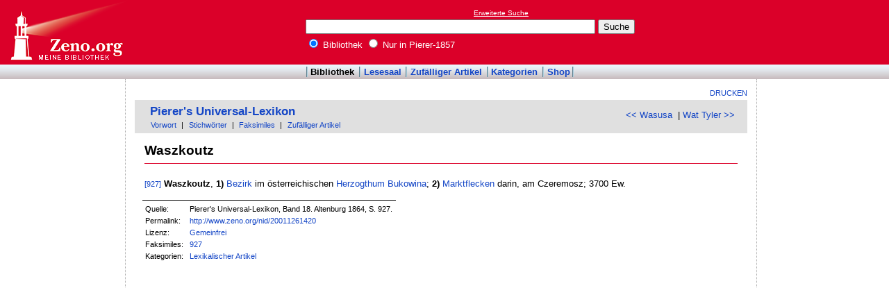

--- FILE ---
content_type: text/html; charset=utf-8
request_url: https://www.google.com/recaptcha/api2/aframe
body_size: 266
content:
<!DOCTYPE HTML><html><head><meta http-equiv="content-type" content="text/html; charset=UTF-8"></head><body><script nonce="omwLlgUFzs5wE5W9gqocFw">/** Anti-fraud and anti-abuse applications only. See google.com/recaptcha */ try{var clients={'sodar':'https://pagead2.googlesyndication.com/pagead/sodar?'};window.addEventListener("message",function(a){try{if(a.source===window.parent){var b=JSON.parse(a.data);var c=clients[b['id']];if(c){var d=document.createElement('img');d.src=c+b['params']+'&rc='+(localStorage.getItem("rc::a")?sessionStorage.getItem("rc::b"):"");window.document.body.appendChild(d);sessionStorage.setItem("rc::e",parseInt(sessionStorage.getItem("rc::e")||0)+1);localStorage.setItem("rc::h",'1769245128518');}}}catch(b){}});window.parent.postMessage("_grecaptcha_ready", "*");}catch(b){}</script></body></html>

--- FILE ---
content_type: text/css
request_url: http://static.zeno.org/Main030.css
body_size: 49301
content:
/************************** general **************************/

html {
}

body {
  margin: 0; 
  padding: 0;
  font-family: arial, helvetica, sans-serif;
  font-size: 10pt;
  color: #000;
  background: #fff;
}

hr {
  height: 1px; /* in Opera für die Anzeige nötig, in Mozilla für die einheitliche Höhe */
  margin: .2em;
  padding: 0;
}

a {
  text-decoration: none;
  color: #1446c6;
}

a:hover, a:active {
  text-decoration: underline;
}

label {
  white-space: nowrap;
} 

/**************************** zenoWR ****************************/

div#zenoWR {
  min-width: 980px;
  margin: 0;
  padding: 0;
  background: #fff;
}

/**************************** zenoTF ****************************/

div#zenoTF {
  position: relative;
  height: 7em;
  min-height: 93px;
  margin: 0; 
  padding: 0;
  white-space: nowrap;
  background: #db0029;
}

div#zenoTFLeft {
  width: 180px;
  margin: 0; 
  padding: 0 1em 0 0;
  float: left; 
  overflow: hidden;
}

div#zenoTFLeft h1 {
  margin: 0;
  padding: 0 !important;
  border: none; /*surpresses Wiki induced border-bottom*/
}

div#zenoTFLeft h1 a {
  width: 190px;
  height: 93px;
  margin: 0 auto;
  text-indent: -5000px;
  background: url('/zenoLogo.png') no-repeat;
  display: block;
}

/************************* zenoTFMiddle *************************/

div#zenoTFMiddle  {
  padding: 1em 0 0 0;
  background: none;
  z-index: 2;
}

div.zenoSF {
  width: 30em;
  margin: 0px auto 0 auto;
  padding: 0;
  white-space: nowrap;
}

div.zenoSFMobileHome {
  display: none;
}

div.zenoSF div.zenoSFExt a {
  position: relative;
  left: 24.2em;
  font-size: .75em;
  text-decoration: underline;
  color: #fff;
}

div.zenoSF div.zenoSFInput {
  padding: .3em 0;
}

div.zenoSF div.zenoSFWhere {
  color: #fff;
}

/************************* zenoTFRight **************************/

div#zenoTFRight {
  position: relative;
  width: 182px;
  margin: 0; 
  padding: 1px 0 0 0;
  text-align: left;
  float: right; 
  overflow: hidden;
  white-space: normal;
}

div.zenoADTopFrameRight a img {
  border: 1px solid #fff;
}

/**************************** zenoMM ****************************/

div#zenoMM {
  padding: .3em 0;
  text-align: center; 
  background: url('/BgTA.png') repeat-x #fffdee;
  /*clear: both;*/
}

div#zenoMM ul {
  margin: 0 1em 0 0;
  padding: 0 .2em 0 0;
  list-style: none;
  line-height: 1em !important;
  background: url('/zenoTADivider.png') no-repeat right;
  display: inline;
}

div#zenoMM ul li {
  padding: 0 .2em 0 .5em;
  background: url('/zenoTADivider.png') no-repeat left;
  display: inline;
}

div#zenoMM ul li a {
  font-weight: bold;
}

div#zenoMM li#zenoMMActive a {
  color: #000;
}

/**************************** zenoMF ****************************/

div#zenoMF {
  /*original css (not content first)*/
  /*background-color: #fffdf3;*/
  clear: both;
  display: block;
  float: none;
  margin: 0;
  position: relative;
  
  /*the holier grail*/
  border-left: 1px dotted #aaa;
  border-right: 1px dotted #aaa;
  margin-left: 180px;
  margin-right: 190px;
  zoom: 1;
}

div#zenoMF div.zenoMFClear {
  padding: .4em;
}

/************************** zenoMFLeft **************************/

div#zenoMFLeft {
  /*original css (not content first)*/
  float: left;
  margin: 0;
  padding: .2em 0 0 10px;
  /*text-align: left;*/
  width: 170px;
  
  /*the holier grail*/
  display:  inline;
  margin-left: -180px !important;
}


/************************** zenoMFRight *************************/

div#zenoMFRight {
  /*original css (not content first)*/
  float: right; 
  margin: 0; 
  min-width: 180px;
  overflow: hidden;  
  padding: .2em 0px 0 10px;
  position: relative;
  text-align: left;
  width: 180px;
     
  /*the holier grail*/
  display: inline;
  margin-right: -190px;
}

/************************** zenoMFMiddle *************************/
/* Main Frame Middle */

div#zenoMFMiddleWrapper {
  /*the holier grail*/
  display: inline;
  float: right;
  width: 100%;
}

div#zenoMFMiddle {
  /*original css (not content first)*/
  position: relative;
  margin: 0 18em 0 14em;
  padding: 1em 0 .2em 0;
  z-index: 1;
  
  /*the holier grail*/
  display: inline;
  float: left;
  margin: 0;
  width: 100%;
}

div#zenoMFMiddle h1 {
  font-size: 1.6em;
  margin: .6em 0;
}

div#zenoMFMiddle h2 {
  margin: .6em 0;
  padding: 0;
  font-size: 1.4em;
}

div#zenoMFMiddle h3 {
  font-size: 1.2em;
  margin: .6em 0;
}

div#zenoMFMiddle h4 {
  font-size: 1.1em;
  margin: .6em 0;
}

div#zenoMFMiddle h5, h6 {
  font-size: 1em;
  margin: .6em 0;
}

div#zenoMFTopNotice {
  margin: 0 0 1em 0;
  padding: 1em;
  border: 1px solid #e76565;
  background-color: #fbf6f4;
  text-align: center;
  font-weight: bold;
}

div#zenoMFTopNotice p {
  margin: 0;
  padding: 0;
}

/************************** zenoCO ***************************/

div.zenoCO {
  padding: 0 1em;
  margin-bottom: 0;
  overflow: hidden;
}

div.zenoCO div.zenoCOHeader {

  padding: 0.5em 0 0.2em 0;
  margin: 0;
  border-bottom: 1px solid #999; 
  background: #f7f7f7;
  
}

div.zenoCO div.zenoCOHeader form {
  margin: 0;
  padding: .4em .6em;
  background: #eee;
}

div.zenoCOMain {
  margin: 1em 0 0 0;
  clear: both;
}

div.zenoCO div.zenoCOMain {
  position: relative;
  padding: 0em 1em 1em 1em;
}

div.zenoCO div.zenoCOMain p,
div.zenoCO div.zenoCOMain ul {
  margin-top: 0;
  margin-bottom: 0;
  line-height: 1.5em;
}

div.zenoCO div.zenoCOMain div.zenoIMBreak {
  float: none;
  margin: .5em 0;
}

div.zenoCO div.zenoCOMain div.zenoIMBreak div {
  padding: 3px;
  text-align: center;
  background: #eee;
}

div.zenoTXThumbCapt, div.zenoIMBreakText {
  margin: 0 .1em;
  font-size: .8em;
  text-align: center;
}

div.zenoCO div.zenoCOMain div.zenoTXThumbRight {
  position: relative;
  margin: 0 0 .8em .8em;
  padding: 3px;
  text-align: center;
  background: #f9f9f9;
  border: 1px solid #ccc;
  float: right;
  clear: right;
}

div.zenoCO div.zenoCOMain div.zenoTXThumbLeft {
  position: relative;
  margin: 0 0.8em .8em 0;
  padding: 3px;
  text-align: center;
  background: #f9f9f9;
  border: 1px solid #ccc;
  float: left;
  clear: left;
}

div.zenoTXThumbCapt {
  margin: 0 .1em;
  font-size: .8em;
  text-align: left;
}

div.zenoTXThumbRight img, div.zenoTXThumbLeft img, div.zenoIMBreak img {
  border: 1px solid #ccc;
}

div.zenoCO div.zenoCOFooter {
  position: relative;
  margin: 0 1em 0 1em;
  padding: .4em .4em 0 .4em;
  border-top: 1px solid #000;
  font-size: .8em;
  float: left;
  clear: both;
  /*min-width: 1%;*/
}

div.zenoCO div.zenoCOFooter div.zenoCOFooterLine {
  line-height: 1.6em;
}

div.zenoCO div.zenoCOFooter div.zenoCOFooterLine div.zenoCOFooterLineLeft {
  position: relative;
  width: 5em;
  margin: 0;
  float: left;
}

div.zenoCO div.zenoCOFooter div.zenoCOFooterLine div.zenoCOFooterLineRight {
  margin-left: 6em;
}

p.zenoCOLit {
  padding: .5em 0 0 0;
}

div.zenoCO#zenoCOText ul {
  margin: 1em 0 1em 0;
  padding: 0 0 0 14px;
  list-style: square;
}

div.zenoCO#zenoCOText ul ul {
  margin: 0;
}

div.zenoCO#zenoCOText ul li {
  padding-left: 0;
}

div.zenoCO#zenoCOText ul li a {
  padding-left: 0;
  background: none;
}

div.zenoTRNavTop {
  margin: 0;
  padding: .2em 1em .3em .3em;
  background: #eee;
}

div.zenoTRNavBottom {
  margin: 0;
  padding: .2em 1em .3em 1em;
  background: #fff;
}

div#zenoMFMiddle div.zenoCOMain h2 {
  margin-top: 0;
  margin-bottom: 1em;
  padding-bottom: .4em;
}

div.zenoCO#zenoCOText div.zenoCOMain h3 {
  padding-bottom: .4em;
}

div.zenoCO#zenoCOText div.zenoCOMain div.zenoCOTitles h2 {
  margin: 0;
  padding: 0;
}

div.zenoCO#zenoCOText div.zenoCOMain div.zenoCOTitles h3 {
  padding-bottom: .4em;
}

div.zenoMFClear {
  clear: both;
}

div.zenoClear {
  clear: both;
}

.zenoIMImage a img {
    border: 0px;

}

/*************************** zenoRA **************************/
/* Related articles */

div.zenoRA {
  padding: 0 .6em;
  margin-bottom: 24px;
}

div.zenoRATitle {
  background: #e0e0e0;
  font-weight: bold;
  padding: .2em .4em;
  margin: 0 0 0.5em 0;
}

div.zenoRAItems {
  padding: 0 .4em;
}

div.zenoRAItems p {
  margin: .2em 0;
  padding: 0;
  padding-left: 2em;
  text-indent: -2em;
}

/*************************** Gallery *************************/

div.zenoCO#zenoCOText div.zenoCOMain table.zenoTA {
  margin-bottom: .6em;
  padding: .2em;
}

span.zenoGAMore {
  padding-left: .6em;
  font-size: .8em;
  font-weight: normal;
}

/**************************** zenoIM *************************/
div.zenoIMMax a {
  background: url('/wpmagnify-clip.png') no-repeat 0 0;
  display: block;
  height: 11px;
  text-indent: -5000px;
  width: 15px;
  outline: 0;
}

div.zenoIMwh {
  margin: 1em 0 0 0;
}

div.zenoIMUsedDescr {
  margin: 0.5em 0;
  /*border-top: 1px solid #000;*/
  /*float: left;*/
}

div.zenoCO#zenoCOText div.zenoIMLw {
  margin: 0;
}

div.zenoCO#zenoCOText div.zenoIMLw a {
  padding: .2em .4em .2em 44px;
  background: url('/dbioLink.png') no-repeat .4em .2em;
  font-weight: bold;
}

div.zenoCO#zenoCOImage div.zenoIMLw {
  margin: 1em 0;
}

div.zenoCO#zenoCOImage div.zenoIMLw a {
  padding: .2em .4em .2em 38px;
  background: url('/dbioLink.png') no-repeat 0em .2em;
  font-weight: bold;
}

div.zenoIMUsage {
  padding: .4em 0 0 0;
  /*border-top: 1px solid #000;*/
  /*float: left;*/
}

div.zenoIMUsage ul {
  margin: 0;
  padding: 0 0 0 1.1em;
  list-style: square;
}

div.zenoIMUsage ul li {
  color: #638c9c;
}

img.zenoIMFloat {
  border:none;
  height: 1em;
  vertical-align: middle;
}

/**************************** zenoP **************************/
p.zenoPLm0n4 {
  padding-left: 2em;
  text-indent: -2em;
}

p.zenoPLm4n0,
p.zenoLY0 {
  text-indent: 2em;
}

p.zenoPLm4n4 {
  padding-left: 2em;
}

p.zenoPLm4n8,
p.zenoLY,
p.zenoLY4 {
  padding-left: 4em;
  text-indent: -2em;
}

p.zenoPLm4n12 {
  padding-left: 6em;
  text-indent: -4em;
}

p.zenoPLm8n4 {
  padding-left: 2em;
  text-indent: 2em;
}

p.zenoPLm8n8 {
  padding-left: 4em;
}

p.zenoPLm8n12,
p.zenoLY8 {
  padding-left: 6em;
  text-indent: -2em;
}

p.zenoPLm12n12 {
  padding-left: 6em;
}

p.zenoPLm16n16 {
  padding-left: 8em;
}

p.zenoPLm20n20 {
  padding-left: 10em;
}

p.zenoPLm24n24 {
  padding-left: 12em;
}

p.zenoPR {
  text-align: right;
}

p.zenoPC {
  text-align: center;
}

p.zenoLY12 {
  padding-left: 8em;
  text-indent: -4em;
}

p.zenoLY16 {
  padding-left: 20em;
  text-indent: -2em;
}

p.zenoLY20 {
  padding-left: 12em;
  text-indent: -2em;
}

p.zenoLY24 {
  padding-left: 14em;
  text-indent: -2em;
}

p.zenoLY28 {
  padding-left: 16em;
  text-indent: -2em;
}

p.zenoPSSig {
  text-align: right;
}

/********************** zenoHEParents *********************/

div.zenoHEParents {
  padding: 0 0em .0em 0em;
  font-weight: bold;
  background: #f7f7f7;
}

div#zenoMFMiddle div.zenoHEParents ul {
  margin: 0;
  padding: 0 0 .1em 0;
  list-style: none;
}

div#zenoMFMiddle div.zenoHEParents ul ul {
  margin: .1em 0 0 -.4em;
  padding-left: .4em;
}

div#zenoMFMiddle div.zenoHEParents ul ul ul {
  margin-left: -1.6em;
  padding-left: 1.8em;
}

div#zenoMFMiddle div.zenoHEParents ul ul ul ul {
  margin-left: -3em;
  padding-left: 3.2em;
}

div#zenoMFMiddle div.zenoHEParents ul ul ul ul ul {
  margin-left: -4.4em;
  padding-left: 4.6em;
}

div#zenoMFMiddle div.zenoHEParents ul ul ul ul ul ul {
  margin-left: -5.8em;
  padding-left: 6em;
}

div#zenoMFMiddle div.zenoHEParents ul ul ul ul ul ul ul {
  margin-left: -7.2em;
  padding-left: 7.4em;
}

div#zenoMFMiddle div.zenoHEParents ul ul ul ul ul ul ul ul {
  margin-left: -8.6em;
  padding-left: 8.8em;
}

div#zenoMFMiddle div.zenoHEParents ul ul ul ul ul ul ul ul ul {
  margin-left: -1em;
  padding-left: 1.2em;
}

div#zenoMFMiddle div.zenoHEParents ul.zenoHELeaf {
  padding-bottom: .2em;
}

div#zenoMFMiddle div.zenoHEParents ul li {
  padding: 0 0 0 .4em;
}

div#zenoMFMiddle div.zenoHEParents ul ul li {
  padding: .1em 0 0 1.2em;
  background: url('/zenoHEParentsBullet1.png') no-repeat 0 3px;
}

div#zenoMFMiddle div.zenoHEParents ul.zenoHELeaf li.zenoHESibling {
  background: url('/zenoHEParentsBullet2.png') no-repeat 0 3px;
}

div#zenoMFMiddle div.zenoHEParents a {
  text-decoration: none;
  color: #1446c6;
}

div#zenoMFMiddle div.zenoHEParents a:hover {
  text-decoration: underline;
  color: #1446c6;
}

div#zenoMFMiddle div.zenoHEParents li.zenoHESibling a {
  color: #4ba3db;
}

/********************** zenoCOExtSearch **********************/

div.zenoCO#zenoCOExtSearch {
  /*background: #fbf6f4;
  border: 1px solid #e76565;*/
}

div.zenoCO#zenoCOExtSearch h2 {
  background-color: #e0e0e0;
  font-size: 1.25em;  
  font-weight: bold;
  margin: .3em 0 0 0;
  padding: .3em .6em .6em .6em;
}

div.zenoCO#zenoCOExtSearch p {
  padding: 0 .6em;
}

div.zenoCO#zenoCOExtSearch form {
  padding: 0 .6em;
}

div.zenoCO#zenoCOExtSearch .zenoEXLine {
  margin: 0;
  padding: 0;
  clear: both;
}

div.zenoCO#zenoCOExtSearch .zenoEXLeft {
  width: 15em;
  margin: 0 0 .6em 0;
  float: left;
  clear: left;
}

div.zenoCO#zenoCOExtSearch .zenoEXRight {
  margin: 0 0 .6em 0;
  float: left;
}

/*********************** zenoCOResults ***********************/

div#zenoCOResults div.zenoSRTitle {
  margin: 1em 1em 1em 66px;
}

div#zenoCOResults div.zenoSRTitle h2 {
  margin: 0;
  padding: 0 0 .5em 0;
}

div.zenoCO#zenoCOResults p {
  margin: 0;
  padding: .4em .6em;
}

div.zenoCO#zenoCOResults div.zenoMFClear {
  margin: 0;
  padding: 0;
  clear: none;
}

div.zenoSRHits {
  margin: 0;
  padding: 0.5em 0 1em 0;
  float: none;
}

div.zenoSRHitSpons {
  background: #eef;
  /*display: inline-block;*/
  position: relative;
}

 /* Hide from IE Mac */
div.zenoSRHitSpons {
  display: block;
}
 /* End hide from IE Mac */

div.zenoSRHitSpons:after {
  content: ".";
  display: block;
  height: 0;
  clear: both;
  visibility: hidden;
}

div#zenoCOResults.zenoCO div.zenoSRHitSponsTop p {
  font-size: .8em;
  padding: .2em .6em 0 .6em;
  text-align: right;
}

div#zenoCOResults.zenoCO div.zenoSRHitSponsTop p a,
div#zenoCOResults.zenoCO div.zenoSRHitSponsBottom p a {
  color: #000;
}
div#zenoMFMiddle div.zenoSRHitSpons h4 {
  margin-top: 0;
}

div#zenoCOResults.zenoCO div.zenoSRHitSponsBottom {
  bottom: .2em;
  right: .2em;
  position: absolute;
}

div#zenoCOResults.zenoCO div.zenoSRHitSponsBottom p {
  font-size: .8em;
  padding: 0 .6em .2em .6em;
  text-align: right;
}

div.zenoSRHit, 
div.zenoSRHitSpons, 
div.zenoLEHit {
  margin: 1.2em 0 0 0;
  padding: 0;
  clear: left;
}

div.zenoSRHitText {
  margin-left: 144px;
}

div#zenoMFMiddle div.zenoSRHit h4, 
div#zenoMFMiddle div.zenoSRHitSpons h4, 
div#zenoMFMiddle div.zenoLEHit h4 {
  margin-bottom: 0;
  font-weight: normal;
}

span.zenoSRHitTitle a, 
span.zenoLEHitTitle a,
span.zenoPRHitTitle a {
  text-decoration: none;
}

span.zenoSRHitTitle a:hover, 
span.zenoLEHitTitle a:hover,
span.zenoPRHitTitle a:hover {
  text-decoration: underline;
}

span.zenoSRHitLib, 
span.zenoLEHitLib,
span.zenoPRHitLib {
  margin-left: .6em;
  color: #666;
}

span.zenoSRHitLib a, 
span.zenoLEHitLib a,
span.zenoPRHitLib a {
  font-size: .8em;
  color: #666;
}

div.zenoSRHitSample, 
div.zenoLEHitSample,
div.zenoPRHitSample {
  margin: 0;
  padding: 0;
  font-weight: normal;
}

div.zenoCO#zenoCOResults div.zenoSRHitSample p, 
div.zenoLEHitSample p
div.zenoPRHitSample p {
  margin: 0;
  padding: 0;
}

div.zenoSRHitInfo,
div.zenoPRHitInfo {
  color: #080;
  margin: 0;
  padding: 0;
}

/******************* zenoSRRefine *************************/

div.zenoSRRefine {
  border-bottom: 1px solid #aaa;
  margin: 0;
  padding: .4em .6em;
}

div.zenoSRRefineLine {
  margin: .1em 0;
  padding-left: 1em;
  text-indent: -1em;
}

span.zenoSRRefineText {
  font-weight: bold;
}

div.zenoSRRefineLine a {
  margin: 0 .4em;
}

div.zenoSRNameWanted {
  border-bottom: 1px solid #aaa;
  font-weight: bold;
  font-size: 1.2em;
  padding: .4em .6em;
  background-color: #F3F5FC;
}

div.zenoSRNameWantedBoxRight {
  border: 1px solid #aaa;
  background-color: #d6f06c;
  padding: .4em .6em;
}

div.zenoSRNameWantedBoxRightExpr {
  font-weight: bold;
  font-size: 1.2em;
  padding: .4em 0 0.2em 0;
}

/*********************** zenoTATable *************************/

div.zenoCO#zenoCOTable div.zenoMFClear {
  clear: none;
  margin: 0;
  padding: 0;
}

div.zenoCO#zenoCOTable div.zenoTANavbar {
  position: relative;
}

div.zenoCO#zenoCOTable div.zenoTANavbar table p {
  margin: 0;
}

div.zenoCO#zenoCOTable div.zenoTANavbar table td p {
  text-align: right;
}

div.zenoCO#zenoCOTable div.zenoTANavbar table td form {
  margin: 0;
}

div.zenoCO#zenoCOTable div.zenoTANavbar table td form p {
  text-align: center;
}

div.zenoCO#zenoCOTable div.zenoTANavbar table td p span.zenoSRNavFromTo {
  font-weight: bold;
}

table.zenoTATable {
  /*border-spacing: 0;*/ /*not supported by IE*/
  border-collapse: collapse;
  margin: .4em;
  padding: 0;
}

table.zenoTATable th.zenoTASortCol a {
  padding-right: 13px;
  background: url('/TableSortIndicator.gif') no-repeat right 4px;
}

table.zenoTATable tr {
  background: #ddd;
}

table.zenoTATable tr.zenoTAEven td {
  background: #eee;
}

table.zenoTATable tr.zenoTAOdd td {
  background: #fff;
}

table.zenoTATable tr.zenoTAOdd td.zenoTASortCol,
table.zenoTATable tr.zenoTAEven td.zenoTASortCol {
  background: #e6e6ff;
}

/*table.zenoTATable tr.zenoTAEven td.zenoTASortCol {
  background: #eaeaff;
}*/

table.zenoTATable td,
table.zenoTATable th {
  margin: 0;
  padding: .4em .4em;
  vertical-align: top;
  border-bottom: 1px solid #aaa;
}

table.zenoTATable th {
  padding: .2em .4em;
  border-top: 1px solid #aaa;
}

table.zenoTATable img {
  border: none;
}

/*********************** zenoTANavbar ************************/

div.zenoTANavbar {
  position: relative;
  margin: 0;
  padding: 0 .4em;
  font-size: 1em;
  border-bottom: 1px solid #aaa;
  background: #fbf6f4;
}

div.zenoTANavbar#zenoTANavbarBottom {
  margin: 0;
  padding: 0 .4em;
  border-top: 1px solid #aaa;
  border-bottom: none;
  clear: both;
}

div.zenoTANavbar table {
  margin: 0;
  width: 100%;
}

/************************** zenoTX ***************************/

.zenoTXHighlight0 {
  background: #d6f06c;
}

.zenoTXHighlight1 {
  background-color: #adff2f;
}

.zenoTXHighlight2 {
  background-color: #f4a460;
}

.zenoTXHighlight3 {
  background-color: #40e0d0;
}

.zenoTXHighlight4 {
  background-color: #87ceeb;
}

.zenoTXHighlight5 {
  background-color: #ee82ee;
}

.zenoTXHighlight6 {
  background-color: #ffd700;
}

.zenoTXHighlight7 {
  background-color: #eee8aa;
}

.zenoTXFontSize60 {
  font-size: .6em;
}

.zenoTXFontSize80 {
  font-size: .8em;
}

.zenoTXFontSize125 {
  font-size: 1.25em;
}

.zenoTXFontColor1 {
  color: #808080;  /* clGray */
}

.zenoTXFontColor2 {
  color: #800000;  /* clMaroon */
}

.zenoTXFontColor3 {
  color: #008000;  /* clGreen */
  }

.zenoTXFontColor4 {
  color: #808000;  /* clOlive */
  }

.zenoTXFontColor5 {
  color: #000080;  /* clNavy */
}

.zenoTXFontColor6 {
  color: #800080;  /* clPurple */
}

.zenoTXFontColor7 {
  color: #008080;  /* clTeal */
}

.zenoTXFontColor8 {
  color: #FF0000;  /* clRed */
}

.zenoTXul {
  border-bottom: 1px solid #db0029;
}

/*********************** zenoSRNavbar ************************/

div.zenoSRNavbar {
  position: relative;
  margin: 0;
  padding: 0 .4em;
  font-size: 1em;
  border-bottom: 1px solid #aaa;
  background: #fbf6f4;
}

div.zenoSRNavbar#zenoSRNavbarBottom {
  margin: 0;
  padding: 0 .4em;
  border-top: 1px solid #aaa;
  border-bottom: none;
  clear: both;
}

div.zenoSRNavbar table {
  width: 100%;
}

div.zenoSRNavbar#zenoSRNavbarTop td p,
div.zenoSRNavbar#zenoSRNavbarBottom td p {
  margin: 0;
  padding: 0;
}

div.zenoSRNavbar td span.zenoSRNavprev,
div.zenoSRNavbar td span.zenoSRNavnext {
  padding: 0 .2em;
}

div.zenoSRNavbar td span.zenoSRNavthis,
div.zenoSRNavbar td span.zenoSRNavnum {
  padding: 0 .2em 0 0;
}

div.zenoSRNavbar td span.zenoSRNavprev,
div.zenoSRNavbar td span.zenoSRNavthis,
div.zenoSRNavbar td span.zenoSRNavnum {
  border-right: 1px solid #aaa;
}

div.zenoSRNavbar td span.zenoSRNavthis {
  font-weight: bold;
}

div.zenoSRNavbar td span.zenoSRNavprev,
div.zenoSRNavbar td span.zenoSRNavnext {
  color: #aaa;
}

div.zenoSRNavbar td {
  vertical-align: middle;
  white-space: nowrap;
}

div.zenoSRNavbar td p {
  text-align: right;
}

div.zenoSRNavbar td form {
  text-align: right;
}

div.zenoSRNavbar td p span.zenoSRNavFromTo {
  font-weight: bold;
}

div.zenoSRNavbar td p span.zenoSRNavExpr {
  padding: 0 .2em;
  background: #fcfcfc;
}

div.zenoSRFooter {
  background: #e0e0e0;
  clear: both;
  padding: .2em .4em;
}

div.zenoSRBackForth {
  float: right;
}

/********************* zenoCOFaksimile ***********************/

div.zenoCO#zenoCOFaksimile  {
}

div.zenoCO#zenoCOFaksimile  h2 {
  margin-top: 0;
}

div.zenoCO#zenoCOFaksimile  p {
  padding: 0 0 .6em 0;
}

/************************** zenoTH ***************************/
/* Abbildungen */

div.zenoTH {
  width: 134px;
  height: 120px;
  margin: 2px;
  padding: 6px 0;
  text-align: center;
  border: 1px solid #aaa;
}

div.zenoTH div.zenoTHImage a {
  width: 134px;
  height: 122px;
  padding: 0;
  text-align: center;
  display: block;
}

div.zenoTH div.zenoTHImage a img {
  border: none;
  margin: 0;
  padding: 0; 
}

div.zenoTH div.zenoTHImage a img,
div.zenoCO#zenoCOSigel div.zenoSIPageThumb a img,
div.zenoCOMain a img {
  cursor: -webkit-zoom-in;
  cursor: -moz-zoom-in;
}

div.zenoTH div.zenoTHText {
  padding: 0 .2em;
  font-size: .8em;
}

div.zenoCOGallery td {
  margin: 1em;
  padding: 0;
  vertical-align: top;
  border: 1px solid #aaa;
}

div.zenoCOGallery div.zenoTH {
  height: auto;
  margin: 0;
  border: none;
}

div.zenoSRHit div.zenoTH,
div.zenoSRHitSpons div.zenoTH {
  width: 122px;
  height: auto;
  margin: 0 0 .6em .6em;
  padding: 0;
  border: none;
  float: left;
  clear: left;
}

div#zenoCOResults.zenoCO div.zenoSRHitSpons div.zenoTH {
  margin-bottom: 0;
  padding: 0 0 .4em 0;
}

div.zenoSRHit div.zenoTH a,
div.zenoSRHitSpons div.zenoTH a {
  width: auto;
  height: auto;
  text-align: right;
}

div.zenoSRHit div.zenoTH a img,
div.zenoSRHitSpons div.zenoTH a img {
  border: 1px solid #aaa;
}

/*********************** zenoCOSigel *************************/
/* Buchvorlagen */

div.zenoCO#zenoCOSigel .zenoSIPageBlock {
  margin-bottom: 2em;
  padding-bottom: 1.5em;
  clear: both;
}

div.zenoCO#zenoCOSigel h3 {
  font-size: 1em;
  clear: both;
}

div.zenoCO#zenoCOSigel div.zenoSIPageThumb {
  width: 120px;
  margin: 0 0 1em 0;
  padding: 0 1em 0 0;
  text-align: center;
  float: left;
}

div.zenoCO#zenoCOSigel div.zenoSIPageThumb a img {
  border: 1px solid #aaa;
}

div.zenoCO#zenoCOSigel div.zenoSIPageThumb div.zenoSIPageName {
  padding: .2em 0;
  font-size: .8em;
  font-style: italic;
  clear: both;
}

div.zenoCO#zenoCOSigel div.zenoSIPageNumbers {
  margin-bottom: 2em;
  margin-left: 138px;
  padding: 0;
}

div.zenoCO#zenoCOSigel div.zenoSIPageNumbers a {
  width: 1.8em;
  margin: .1em;
  padding: 0 .2em;
  text-align: right;
  background: #eee;
  float: left;
}

div.zenoCO#zenoCOSigel div.zenoSIPageNumbers span.zenoSINoFac {
  width: 1.8em;
  margin: .1em;
  padding: 0 .2em;
  text-align: right;
  float: left;
}

div.zenoCO#zenoCOSigel div.zenoSIPageNumbers br {
  margin: .1em;
}

/************************** general **************************/

div.tright {
  clear: right;
  float: right;
  border-width: .5em 0 .8em 1.4em;
}

div.tleft {
  float: left;
  margin-right: .5em;
  border-width: .5em 1.4em .8em 0;
}

.zenoTXFnTable table {
  border-style: solid;
  border-top-width: 1px;
  border-bottom-width: 0;
  border-left-width: 0;
  border-right-width: 0;
  border-top-color: #aaa;
  margin-top: .5em;
  padding-top: .5em;
  font-size: .9em;
}

.zenoTXFnTable td {
  vertical-align: top;
}

.zenoTXVerse {
  margin-top: .5em;
  margin-bottom: .5em;
}

.zenoTXFnRef {
  font-size: .7em;
  vertical-align: super;
}

.zenoTXSpaced {
  letter-spacing: .2em;
}

.lit {
  margin-top: 1em;
}

.zenoTXKonk {
  font-size: .8em;
  font-style: normal;
  font-variant: normal;
  font-weight: normal;
  word-spacing: 0;
  letter-spacing: 0;
  text-decoration: none;
  text-transform: none;
  font-stretch: normal;
}

div#zenoCH2 {
  margin: 0;
  text-align: center;
}

/************************** zenoFO ***************************/

div#zenoFO {
  margin: 0;
  padding: 0;
  height: 1%;
  text-align: center; 
  font-size: .8em;
  clear: both;
}

div#zenoFO ul {
  margin: 0 !important;
  padding: .3em 0 !important;
  background: #db0029;
  list-style: none;
}

div#zenoFO ul li {
  background: url('/zenoFODivider.png') no-repeat center left;
  color: #fff;
  display: inline;
  margin: 0;
  padding: 0 .3em 0 .7em;
}

div#zenoFO ul li#zenoFOFirst {
  background: none;
}

div#zenoFO ul li a {
  margin: 0;
  color: #fff;
}

div#zenoFO ul li a:hover {
  margin: 0;
  text-decoration: underline;
  color: #fff;
}

/*********************** von Vlado **********************/

.zenoSIArticleList {
  margin-bottom: 1em;
}

div.zenoCO#zenoCOError{
  padding: 1em;
}

/*********************** Spezielles *********************/

div#zenoCOText.zenoCO div.zenoCOMain div#catBox {
  padding: .4em 1em 0 1em;
  background: url('/BgCatBox.png') repeat-x #fff bottom; 
  border-bottom: 1px solid #aaa;
}

div#zenoCOText.zenoCO div.zenoCOMain div#catBox ul {
  margin: 0 1.6em 0 0;
  padding: 0;
  list-style: none;
}

div#zenoCOText.zenoCO div.zenoCOMain div#catBox ul li {
  margin: 0;
}

div#zenoCOText.zenoCO div.zenoCOMain div#catBox ul li a {
  padding: 0 0 0 1em;
  font-weight: bold;
  background: url('/listBulletArrowGrey.gif') no-repeat center left;
  height: 1%;
}

div#zenoCOText.zenoCO div.zenoCOMain table#catTable {
  position: relative;
}

div#zenoCOText.zenoCO div.zenoCOMain div.zenoMFClear {
  padding: 0;
}

/********************* Channel4 Kommentare **************/

div#zenoCH4 {
  position: relative;
  margin: 1em;
}

div#zenoCH4 div.co_main h2 {
  border-top: 1px dotted #aaa;
  border-bottom: 1px dotted #aaa;
  color: #000 !important;
  font-weight: bold;
  font-size: 1em;
  margin: 0;
  padding: .3em .3em .3em .5em !important;
}

div#zenoCH4 div.co_main h2 a {
  color: #000;  
}

div#zenoCH4 div.co_main p.co_new_2 {
  border-top: 1px dotted #aaa;
  border-bottom: 1px dotted #aaa;
  color: #000;
  font-size: 1em;
  font-weight: bold;
  margin: 0;
  padding: .3em .3em .3em .5em !important;
}

div.co_main {
  position: relative;
  /*border: 1px solid #e76565;
  border-top: none;*/
}

div#zenoCH4 div.co_main p.noComments {
  margin: 0;
  padding: .2em .4em;
}

div#zenoCH4 div.co_main a.co_newCommentLnk {
  position: absolute;
  top: .3em;
  right: .4em;
  margin: 0;
  padding: 0 0 0 .4em;
  font-weight: bold;
  text-decoration: none;
  color: #000;
  border-left: 2px solid #fff;
  display: block;
}

div#zenoCH4 div.co_comment-more {
  padding: .2em 0 .2em .4em;
  background: #ccccd6;
}

div#zenoCH4 div.co_comment-more a {
  padding: 0 0 0 1.5em;
  color: #444 !important;
  text-decoration: underline;
}

div#zenoCH4 div.co_comment-odd {
  padding: .2em .4em;
  background: #efebff; /*#ecf2fd;*/
}

div#zenoCH4 div.co_comment-even {
  padding: .2em .4em;
  background: #e6e0ff; /*#f8fafe;*/
}

div#zenoCH4 div.co_comment-odd p,
div#zenoCH4 div.co_comment-even p {
  margin: 0;
}

div#zenoCH4 span.co_number {
  margin-right: .6em;
  font-weight: bold;
  display: block;
  float: left;
}

div#zenoCH4 div.co_comment-odd p a,
div#zenoCH4 div.co_comment-even p a {
  font-weight: bold;
  display: inline;
  color: #1446c6;
}

div#zenoCH4 div.co_comment-odd p.co_text,
div#zenoCH4 div.co_comment-even p.co_text {
  margin: .4em .4em .4em 1.5em;
  overflow: hidden;
}

div#zenoCH4 div.co_main a {
  display: inline;
  color: #000;
}

div#zenoCH4 div.co_main a:hover {
  text-decoration: underline;
  display: inline;
}

div#zenoCH4 div.co_main div.co_error {
  margin: 1em 0 0 0;
  font-size: .9em;
  font-weight: bold;
  color: #f00;
}

div#zenoCH4 div.co_main div.co_input {
  position: relative;
  margin: 0;
}

div#zenoCH4 div.co_main div.co_input h2 {
  /*background: #e76565;*/
  border-top: 1px dotted #aaa;
  border-bottom: 1px dotted #aaa;
  color: #000 !important;
  font-size: 1em;
  margin: 0 0 .2em 0;
  padding: .3em !important;
}

div#zenoCH4 div.co_main div.co_input form {
  margin: 0;
  padding: 0 0 2em 0;
  background: #fbf6f4; 
}

div#zenoCH4 div.co_main div.co_input form .zenoEXLine {
  margin: 0;
  padding: .5em;
  overflow: hidden;
  /*min-width: 50%;*/
}

div#zenoCH4 div.co_main div.co_input form .zenoEXLeft {
  width: 8em;
  margin: 0 0 .6em 0;
  float: left;
  clear: left;
}

div#zenoCH4 div.co_main div.co_input form .zenoEXRight {
  margin: 0 0 .6em 0;
  float: left;
}

div.zenoIVW {
  position: absolute;
  height: 1px;
  width: 1px;
}

/********* Custom Search Engines ******************************/

div.zenoCSEMain {
  text-align: center;
}

/************************** zenoLRBox *************************/
/* Box für linke oder rechte Spalte */

div.zenoLRBox {
  margin: .8em 0;
  /*position: fixed;*/  
}

div.zenoLRBoxTitle {
  text-transform: uppercase;
  font-size: 0.8em;
  font-weight: bold;
  color: #303030;
  margin: 0 0 0.5em 0;
}

/************************ zenoSPBanners ***********************/

div.zenoSPBanners img,
div.zenoSPBanners iframe {
  border: none;  
  margin: 8px 0;
}

/************************ zenoPRHits **************************/

div.zenoPRHits {
}

div.zenoPRHit {
  font-size: 0.8em;
}

div.zenoPRHitThumb {
  width: 80px;
  height: auto;
  margin: 0;
  padding: 0 0 1em 0;
  border: none;
  float: left;
  clear: left;
}

div.zenoPRHitThumbImage {
  width: auto;
  height: auto;
  text-align: right;
}

div.zenoPRHitThumb a img {
  border: 1px solid #aaa;
}

div.zenoPRHitText {
  margin-left: 90px;
}

div.zenoPRHitAuthor {
  margin: .1em 0;
}

div.zenoPRHitTitle {
  font-weight: bold;
  margin: .1em 0;
}

div.zenoPRHitPrice {
  margin: .1em 0;
  color: #008800;
}

div.zenoPRHitOrder {
  margin: .1em 0;
}

div.zenoPRHits hr {
  clear: both;
  margin: .5em 0;
  border: none;
  border-top: dotted 1px #808080;
}

/********************* zenoMFHelpUs ************************/

div#zenoMFHelpUs {
  font-size: .8em;
  margin: 0 -.6em 0 1em;
  text-align: left; 
  float: left;
}

div#zenoMFHelpUs a {
  margin: .1em .5em 0 .2em;
  padding: 0 .1em 0 .1em;
  text-transform: uppercase;
}

/********************* zenoMFFunctions ************************/

div#zenoMFFunctions {
  font-size: .8em;
  margin: 0 .6em 0 0;
  text-align: right; 
}

div#zenoMFFunctions a {
  margin: .1em .5em 0 .2em;
  padding: 0 .1em 0 .1em;
  text-transform: uppercase;
}

div#zenoMFFunctions a#zenoMFFunctionsRemoveHighlighting {
  color: #000000;
  background-color: #d6f06c;
}

/********************* zenoCOHeadline ************************/

div.zenoCOHeadline {
  margin: .3em 0 0 0;
  padding: .3em .3em .3em 1em !important;
  background: #e0e0e0;
}

div#zenoMFMiddle div.zenoCOHeadline h3 {
  font-weight: bold;
  font-size: 1em;
  border: none; /*surpresses Wiki induced border-bottom*/
}

div#zenoMFMiddle div.zenoCOHeadline p {
  margin: .3em 1em 0 0;
  display: inline;
  float: right;
}

div.zenoCOHeadlineLibName {
  font-size: 1.25em;
  font-weight: bold;
  margin: 0;
  padding: .2em .5em;
}

div.zenoCOHeadlineSub {
  font-size: .8em;
  padding: 0 .5em .2em .5em;
}

div.zenoCOHeadlineSub a {
  margin: 0 .2em;
  padding: 0 .2em;
}

div.zenoCOBackForth {
  float: right;
  margin: .8em 1em;
}

div.zenoCOAdRight {
  clear: right;
  float: right;
  height: 260px;
  margin: 0 0 0 10px;
  padding: 0;
  position: relative;
  text-align: right;
  width: 310px;
}

div.zenoCOAdLeft {
  margin: 1em 0;
}

div.zenoCOAdBottom {
  margin: .5em .8em;
}

div.zenoCOAdSERPs {
  margin: 1em 0 1em 0;
  text-align: center;
}

/************ META ********************/

div.zenoMESearchString {
  margin: 1em 0 1em 0;

}

div.zenoMISource {
  margin: 2em 0 0 0;
}

div.zenoMISourceTitle {
  border-bottom: 1px solid #f00;
  font-size: 1.3em;
  font-weight: bold;
  margin: 0.5em 0 .2em 0;
  padding-bottom: .2em;
}

div.zenoMIItem {
  clear: both;
  margin: 1.5em 0 .5em 0;
}

div.zenoMIProperties {
  margin: .5em 0 .15em 0;
}

div.zenoMILemma {
  font-size: 1.5em;
  font-weight: bold;
  margin: .4em 0 .2em 110px;
}

div.zenoMILeft {
  float: left;
  margin-top: 0.2em;
}

div.zenoMIRight {
  margin-left: 110px;
}

div.zenoMILeft a img {
  border: 1px solid #b0b0b0;
  margin: .5em 0 0 0;
}

div.zenoMIContent {
  margin: .2em 0 .2em 0;
}

div.zenoMICite {
  font-size: .8em;
  margin: 1em 0 .2em 0;
}

div.zenoMILicence {
  font-size: .8em;
  margin: .2em 0 .2em 0;
}

div.zenoMISeeAlso {
  clear: both;
  margin: 1em 0 .2em 0;
}

div.zenoMISeeAlsoEdit {
  margin: .2em 0 .2em 0;
}

div.zenoMIClear {
  clear: both;
}

div.zenoMIDisplayfull {
  background-color: #fff;
}

div.zenoMIDisplayshort {
  background-color: #f5f5f5;
}

div.zenoMIDisplayseealso {
  background-color: #e6e6fa;
}

div.zenoMIDisplayspelling {
  background-color: #afeeee;
}

div.zenoMIDisplayhide {
  background-color: #fa8072;
}

div.zenoMIDisplayundefined {
  background-color: #fffacd;
}

div.zenoMIWPUrl {
  font-weight: bold;
  margin: 1em 0 0 0;
}


/*************** Glossar ********************/

dl.zenoGL dt {
  font-weight: bold;
  margin: 0.5em 0 0.25em 0;
}

dl.zenoGL dd {
  margin: 0.25em 0 0.25em 2em;
}

/*************** Shop ********************/

div.zenoSHBuyHere {
  font-size: 0.8em;
  border-top: 1px solid #B0B0B0;
  border-bottom: 1px solid #B0B0B0;
  clear: right;
  background-color:  #F5FFFA;
  margin: 1.5em 0 1em 0;
  padding: 0.3em 0;
}

div.zenoSHReviews {
}

div.zenoSHReviewsHeadline {
  font-size: 1.2em;
  font-weight: bold;
  margin: 1em 0 0.5em 0;
}

div.zenoSHReview {
  margin: 0.5em 0 1.5em 0;
}

div.zenoSHReviewHelpful {
  font-size: 0.8em;
  margin: 0.5em 0;
}

span.zenoSHReviewer {
  font-weight: bold;
}


div.zenoSHReviewHeadline {
  font-weight: bold;
  margin: 0.5em 0;
}

div.zenoSHReviewContent {
}

div.zenoCO div.zenoCOMain div.zenoSHReviews div.zenoSHReview div.zenoSHReviewContent p.zenoSHParaFirst,
div.zenoCO div.zenoCOMain div.zenoSHEdReviews div.zenoSHEdReview div.zenoSHEdReviewContent p.zenoSHParaFirst {
  line-height: 1.2em; 
  margin: 0.4em 0;
}

div.zenoCO div.zenoCOMain div.zenoSHReviews div.zenoSHReview div.zenoSHReviewContent p.zenoSHParaNext,
div.zenoCO div.zenoCOMain div.zenoSHEdReviews div.zenoSHEdReview div.zenoSHEdReviewContent p.zenoSHParaNext {
  line-height: 1.2em;
  margin: 0.4em 0;
}

div.zenoSHEdReviews {
  margin: 1.5em 0;
}

div.zenoSHEdReview {
  margin: 0.5em 0 1.5em 0;
}

div.zenoSHEdReviewSource {
  font-weight: bold;
  margin: 0.5em 0;
}

div.zenoSHEdReviewContent {
}

div.zenoSHImageLarge img {
  border: 1px solid #ccc;
}

div.zenoSHOrderLinks {
  margin: 0.5em 0 1em 0;
}

span.zenoSHOrderLink {
  font-weight: bold;
}

span.zenoSHOrderPrice {
  font-size: 0.8em;
}

div#zenoSHPreviewLink {
  position: relative;
  text-align: center;
  float: right;
  clear: right;
  padding: 0.5em 0.2em;
}

div#zenoSHPreviewLink img {
  border: 0px;
}

div.zenoSHBackToProduct {
  font-weight: bold;
}

div.zenoSHReviewsMore {
  font-weight: bold;
  margin: 0.5em 0 1.5em 0;
}

div.zenoSHTracks {
  margin: 1.5em 0;
}

div.zenoSHTracksHeadline {
  font-weight: bold;
  margin: 0.5em 0;
}

div.zenoSHDiscNumber {
  margin: 0.5em 0 0.5em 1em;
  font-weight: bold;
}

div.zenoSHTrack {
  margin: 0 0 0 2em;
}

span.zenoSHTrackNumber {
  padding: 0 1em 0 0;
}

div.zenoFL {
  font-size: 1em;
  margin-bottom: 1em;
}

div.zenoFLLeft {
    float: left;
    overflow: hidden;
    margin: 0;
    padding: 0;
}

div.zenoFLRight {
    margin-left: 60px;
    font-size: 0.8em;
    padding-right: 0.5em;
}

div.zenoFLClear {
    clear: both;
}

div.zenoEB {
  font-size: 1em;
  padding-bottom: 1.5em;
  border-bottom: 1px dotted #aaa;
  margin-bottom: 1em;
}

div.zenoEBProduct {
}

div.zenoEBProductThumb {
    float: left;
    overflow: hidden;
    margin: 0;
    padding: 0;
}

div.zenoEBProductThumb a img {
    margin: 0;
    padding: 0;
    border: none;
}

div.zenoEBProductText {
    margin-left: 110px;
}

div.zenoEBProductTextAuthor {
}

div.zenoEBProductTextTitle {
    font-weight: bold;
}

div.zenoEBProductTextMore {
}

div.zenoEBClear {
    clear: both;
}





div.zenoPB {
  font-size: 0.8em;
  padding-bottom: 1.5em;
  border-bottom: 1px dotted #aaa;
  margin-bottom: 1em;
}

h2.zenoPBAuthors {
  font-weight: bold;
  font-size: 1.25em;
}

h2.zenoPBTitles {
  font-weight: bold;
  font-size: 1.5em;
}

div.zenoPBFacts {
  margin: 0.5em 0;
}

div.zenoPBShortReview {
  padding: 0.5em 0;
}

div.zenoPBThumb a img {
  border: 1px solid #808080;
}

div.zenoPBShopLink {
  font-weight: bold;
  font-size: 1.5em;
  padding: 0.5em 0;
}

div.zenoPBShort {
  border-top: 1px dotted #aaa;
  margin: 1em;
  padding-top: 1em;
  font-weight: bold;
  font-size: 0.8em;
}

/****************************************************************/
/***************************** Print ****************************/
/****************************************************************/
@media print {

#zenoMM,
#zenoTF,
div.zenoTA,
#zenoMFLeft,
#zenoMFRight,
#zenoMFFunctions,
#zenoMFHelpUs,
#zenoFO,
#zenoCH4,
#zenoCH5,
#zenoCH6,
div.zenoPayload,
div.zenoPayloadOwnBooks,
div#zenoWR div.zenoADTopFrameBottom,
div.zenoADMainFrameBottom,
div.zenoPRBox
zenoSHBuyHere {
  border: solid 1px  #e76565;
  margin: 1em 0;
  display: none;
  visibility: hidden; 
}

div#zenoMF {
  margin: 0 !important;
  width: 100%;
  border: 0px !important;
}

div#zenoMFMiddle { 
  margin: 0 !important;
  border: 0 !important;
}

div#zenoMFMiddleWrapper {
  margin: 0 !important;
  border: 0 !important;
}
div.zenoCO {
  border: none;
  overflow: visible !important;
}

div.zenoCOHeadlineSub,
div.zenoCOBackForth {
  display: none;
  visibility: hidden; 
}

div#zenoMFMiddle div.zenoCOHeadline p {
  display: none;
  visibility: hidden; 
}

h3.zenoTXul {
  page-break-after: avoid;  
}

span.zenoGAMore {
  display: none;
  visibility: hidden; 
}

div.zenoIMLw,
div.zenoCOAdLeft,
div.zenoCOAdRight,
div.zenoCOAdBottom,
div.zenoCOAdSERPs {
  display: none;
  visibility: hidden; 
}

div.zenoSRNavbar {
  display: none;
  visibility: hidden; 
}

div.zenoCOGallery table {
  page-break-inside: avoid !important;  
}

div.zenoCOGallery tr {
  page-break-inside: avoid !important;  
}

div.zenoCOGallery td {
  page-break-inside: avoid !important;  
}

div.zenoTH {
  page-break-inside: avoid !important;  
}

div.zenoTH div.zenoTHImage {
  page-break-after: avoid !important;  
}

div.zenoTH div.zenoTHText {
  page-break-before: avoid !important;  
}

} /*@media print*/

.adAdShoppingBox {
  border:1px solid #db0029;
  background-color:#ffffff;
  height:90px;
  width:180px;
}

.adTitleBox {
  height:15px;
  width:170px;
  vertical-align:top;
  padding:3px 0 0 4px;
}

.adTitleBox a {
  color:#db0029;
  font-size:11px;
  font-family:arial,helvetica,sans-serif;
}

.adDescriptionBox {
  height:70px;
  padding:0 4px;
  vertical-align:top;
}

.adDescriptionBox a {
  font-size:11px;
  font-family:arial,helvetica,sans-serif;
  color:#000000;
  text-decoration:none;
}

.adAdvertiseBox {
  padding:0;
  margin:0;
  text-align:right;
}

.adAdvertiseBox a {
  font-family:arial,helvetica,sans-serif;
  color:#db0029;
  font-size:9px;
  text-decoration:none;
}


.zenoPayload {
  margin: 1em;
}

.zenoPLLinks {
  margin-bottom: 0.5em;
  padding: .5em;
  background: #f0f0f0;
}

.zenoPLSectionTitle {
  font-weight: bold;
  margin-bottom: 0.5em;
}

div.zenoPLLinks ul {
  margin: 1em 0 1em 0;
  padding: 0 0 0 14px;
  list-style: square;
}

div.zenoPLLinks ul ul {
  margin: 0;
  margin: 0.2em;
}

div.zenoPLLinks ul li {
  padding-left: 0;
  margin: 0.2em;
}

/* Bücherliste bei den Autoren-Seiten der Ebooks und BODs */

.zenoOBBooks {
}

div.zenoOBBook {
  margin-bottom: 0.5em;
  padding: 0.5em 0;
  clear: left;
}

div.zenoOBBookThumb {
    float: left;
    overflow: hidden;
    margin: 0;
    padding: 0;
}

div.zenoOBBookThumb a img {
    margin: 0;
    padding: 0;
    border: none;
}

div.zenoOBBookText {
    margin-left: 160px;
}

div.zenoOBBookTextAuthor {
    padding: 0.25em 0;
    font-size: 1.2em;
    font-weight: bold;
}

div.zenoOBBookTextTitle {
    padding: 0.25em 0;
    font-size: 1.4em;
    font-weight: bold;
}

div.zenoOBBookTextMore {
    padding: 0.25em 0;
}


div.zenoAMText {
    float: left;
    padding: 1em;
}

div.zenoAMExpl {

}


/* Tabelle mit Bücher- und Ebook-Angebote von Contumax und Versendern */

div.zenoPLWrapper {
}

table.zenoPL {
    width: 100%;
}

table.zenoPL td {
  background: #f0f0f0;
  border-width: 1px 0 1px 0;
  border-color: #fff;
  border-style: solid;
  margin: 0;
}

td.zenoPLLeftCol {
    vertical-align: top;
    text-align: left;
    padding: 1em;
    width: 250px;
}

td.zenoPLRightCol {
    vertical-align: top;
    text-align: left;
    padding: 1em;
}

/* Innerhalb der Tabelle werden diese Styles verwendet: */


div.zenoPLBookExpl {
    padding: 0.5em 0;
}

div.zenoPLBookTextAuthor {
    padding: 0.25em 0;
    font-size: 1.2em;
    font-weight: bold;
    color: #808080;
}

div.zenoPLBookTextTitle {
    padding: 0.5em 0;
    font-size: 1.4em;
    font-weight: bold;
}

div.zenoPLBookTextMore {
    padding: 0.5em 0;
}

div.zenoPLBookThumb {
    margin: 0;
    padding: 0;
    display: inline;
}

div.zenoPLBookThumb a img {
    margin: 0;
    padding: 0;
    border: none;
}

div.zenoPLClear {
    clear: both;
}


div.zenoPayload2 {
 

}

table.zenoPayload2Table {
  width: 100%;
  margin: 0;
  border-collapse: collapse;
}

table.zenoPayload2Table tr {
  padding: 0;
  margin: 0;
}

td.zenoPayload2TableCell1 {
  padding: 0;
  margin: 0;
  vertical-align: top;
  min-width: 100px;
}

td.zenoPayload2TableCell2 {
  padding: 0.2em;
  margin: 0;
  width: 100%;
  vertical-align: top;
}

div.zenoPayload2Text {
  font-size: 8pt;
  text-align: center;
  padding: 0.4em 0 0.4em 0;
}

td.zenoPayload2TableCell1 img {
  border: 0;
}

a.zenoPayload2Lesesaal {
  background-color: #C0E0FF; 
  padding: 0 0.1em;
  color: #000;
}

a.zenoPayload2Amazon {
  background-color: #FF9900; 
  padding: 0 0.1em;
  color: #000;
}

a.zenoPayload2Ebook {
  background-color: #FFFFA0; 
  padding: 0 0.1em;
  color: #000;
}


div.holzingerAd {
  font-size: 80%;
  text-align: justify;
  margin-right: 10px;
  background-color: #fff0f0;
  padding: 4px;
}

div.holzingerAd img {
  border: 0;
}

div.holzingerAd ul {
  padding-left: 1em;
  text-align: left;
}
div.holzingerAd p.empf {
  font-size: 120%;
  width: 100%;
  background-color: red;
  color: white;
  margin: 0 -4px; 
  padding: 4px;  
}

div.holzingerAd h4 {
  font-size: 150%;
  font-weight: bold; 
  margin: 8px 0 0 0;
  text-align: left;
}

div.holzingerAd h5 {
  font-size: 115%;
  line-height: 150%;
  font-weight: bold; 
  text-align: left;
  margin: 0 -4px; 
  padding: 4px;  
}

table.lsMainTable {
  margin: 0;
  padding: 0;
  width: 100%;
  border-collapse: collapse;
  
}

table.lsMainTable tr {
  margin: 0;
  padding: 0;
}

table.lsMainTable td {
  margin: 0;
  padding: 0;
}


td.lsAutor {
  font-weight: bold;
  line-height: 200%; 
  border-bottom: 1px solid #000;
  vertical-align: bottom;
}

span.lsAutorBibliothek {
  font-size: 80%;
  font-weight: none;
}

span.lsAutorBibliothek a {
  color: gray;
}

td.lsTitel, td.lsPageCount, td.lsVolltext, td.lsBuch, td.lsAmazon, td.lsEbook {
  border-bottom: 1px dotted #aaa;
  line-height: 200%; 
}

td.lsVolltext, td.lsBuch, td.lsAmazon, td.lsEbook {
  text-align: center;
}

td.lsVolltext a, td.lsBuch a, td.lsAmazon a, td.lsEbook a {
  padding: 0 0.5em;
  white-space: nowrap;  
  color: #000;
}

td.lsPageCount {
  margin: 0 0.5em;
  white-space: nowrap;  
  text-align: right;
}

td.lsVolltext {
  background-color: #FFd0d0;
}

td.lsBuch {
  background-color: #C0E0FF;
}
td.lsAmazon {
  background-color: #FF9900;
}

td.lsEbook {
  background-color: #FFFFA0;
}

td.lsCover {
  text-align: right;
  width: 120px;
}

td.lsIndent {
  width: 16px;
  }
  
div.bsAZ {
  font-weight: bold;
  font-size: 125%;
  background-color: #eee;
  /*border-bottom: 1px solid red;*/
  padding: 0 1em;
  margin: 0 -0.75em;
 
}

a.bsAZLink {
  padding: 0 0.25em;
}  

span.bsAZNoLink {
  padding: 0 0.25em;
  font-size: 150%;
}  

table.zenoLSProduct {
  border-collapse: collapse;
  width: 100%;
}

table.zenoLSProduct tr {
  background-color: #f0f0f0;
  border-bottom: 1px dotted silver;
  border-top: 1px dotted silver;
}
td.zenoLSProductCover {
  text-align: right;
  vertical-align: top;
  padding: 10px;
  width: 140px;
}

td.zenoLSProductText {
  vertical-align: top;
  padding: 10px;
}

td.zenoLSProductText ul {
  margin: 0 !important;
}

td.zenoLSProductWeitereAusgaben, td.zenoLSProductWeitereAusgabenDummy {
  font-size: 120%;
  font-weight: bold;
  padding: 20px 10px; 
  background-color: #ffffff;
}

img.zenoLSProductThumb {
  border: 1px solid gray;
}

table.zenoLSInnerProductTable {
  width: 100%;
}

td.zenoLSInnerProductTableLeft {
  vertical-align: top;
}

td.zenoLSInnerProductTableRight {
  vertical-align: top;
  text-align: right;
  white-space: nowrap;
}

td.zenoLSInnerProductTableRight div {
  font-size: 120%;
  line-height: 200%;
} 


a.zenoLSInnerProductTableRightVolltext {
  background-color: #FFd0d0;
  padding: 0.2em 0.5em;
  color: #000;
}

a.zenoLSInnerProductTableRightEbook {
  background-color: #FFFFA0;
  padding: 0.2em 0.5em;
  color: #000;
}

a.zenoLSInnerProductTableRightLesesaal {
  background-color: #C0E0FF;
  padding: 0.2em 0.5em;
  color: #000;
}
a.zenoLSInnerProductTableRightAmazon {
  background-color: #FF9900;
  padding: 0.2em 0.5em;
  color: #000;
}

a.zenoLSInnerProductTableRightBuchDe {
  background-color: #F7CEB8;
  padding: 0.2em 0.5em;
  color: #000;
}

a.zenoLSInnerProductTableRightBuecherDe {
  background-color: #00AFB4;
  padding: 0.2em 0.5em;
  color: #000;
}

a.zenoLSInnerProductTableRightBolDe {
  background-color: #97C9FF;
  padding: 0.2em 0.5em;
  color: #000;
}

a.zenoLSInnerProductTableRightThaliaDe {
  background-color: #C5D7EA;
  padding: 0.2em 0.5em;
  color: #000;
}

a.zenoLSInnerProductTableRightEbooksDe {
  background-color: #CDC6EF;
  padding: 0.2em 0.5em;
  color: #000;
}




td.lsEbook {
  background-color: #FFFFA0;
}

div.zenoLSProductDescr {
  margin-bottom: 1em;
}

table#socialBookmarks {
  margin: 0 30px 15px 30px;
}

td#Flattr {
  width: 150px;
}

div#socialshareprivacy {
  margin: 0;
}


div.zenoTXRSSUrl {
  display: none;
}